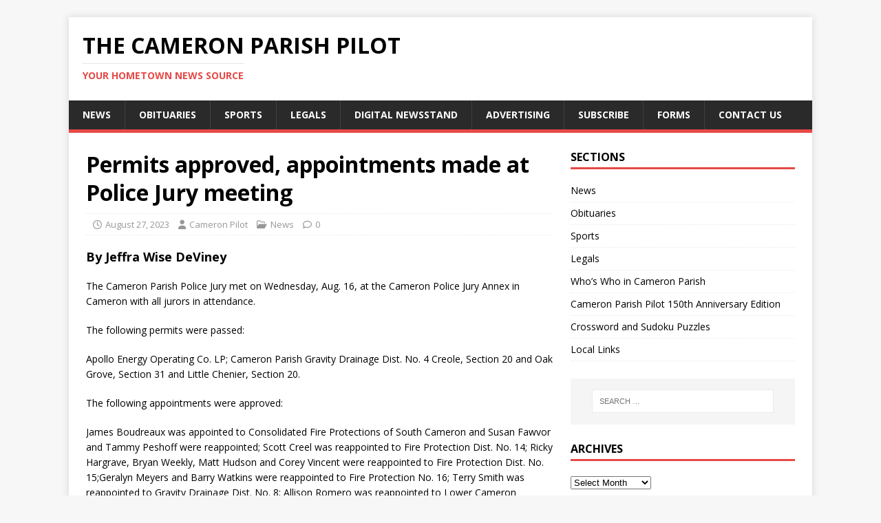

--- FILE ---
content_type: text/html; charset=UTF-8
request_url: https://cameronpilot.com/permits-approved-appointments-made-at-police-jury-meeting/
body_size: 10190
content:
<!DOCTYPE html>
<html class="no-js" lang="en">
<head>
<meta charset="UTF-8">
<meta name="viewport" content="width=device-width, initial-scale=1.0">
<link rel="profile" href="http://gmpg.org/xfn/11" />
<title>Permits approved, appointments made at Police Jury meeting &#8211; The Cameron Parish Pilot</title>
<meta name='robots' content='max-image-preview:large' />
<link rel='dns-prefetch' href='//js.stripe.com' />
<link rel='dns-prefetch' href='//checkout.stripe.com' />
<link rel='dns-prefetch' href='//fonts.googleapis.com' />
<link rel="alternate" type="application/rss+xml" title="The Cameron Parish Pilot &raquo; Feed" href="https://cameronpilot.com/feed/" />
<link rel="alternate" type="application/rss+xml" title="The Cameron Parish Pilot &raquo; Comments Feed" href="https://cameronpilot.com/comments/feed/" />
<link rel="alternate" title="oEmbed (JSON)" type="application/json+oembed" href="https://cameronpilot.com/wp-json/oembed/1.0/embed?url=https%3A%2F%2Fcameronpilot.com%2Fpermits-approved-appointments-made-at-police-jury-meeting%2F" />
<link rel="alternate" title="oEmbed (XML)" type="text/xml+oembed" href="https://cameronpilot.com/wp-json/oembed/1.0/embed?url=https%3A%2F%2Fcameronpilot.com%2Fpermits-approved-appointments-made-at-police-jury-meeting%2F&#038;format=xml" />
<style id='wp-img-auto-sizes-contain-inline-css' type='text/css'>
img:is([sizes=auto i],[sizes^="auto," i]){contain-intrinsic-size:3000px 1500px}
/*# sourceURL=wp-img-auto-sizes-contain-inline-css */
</style>
<style id='wp-emoji-styles-inline-css' type='text/css'>

	img.wp-smiley, img.emoji {
		display: inline !important;
		border: none !important;
		box-shadow: none !important;
		height: 1em !important;
		width: 1em !important;
		margin: 0 0.07em !important;
		vertical-align: -0.1em !important;
		background: none !important;
		padding: 0 !important;
	}
/*# sourceURL=wp-emoji-styles-inline-css */
</style>
<style id='wp-block-library-inline-css' type='text/css'>
:root{--wp-block-synced-color:#7a00df;--wp-block-synced-color--rgb:122,0,223;--wp-bound-block-color:var(--wp-block-synced-color);--wp-editor-canvas-background:#ddd;--wp-admin-theme-color:#007cba;--wp-admin-theme-color--rgb:0,124,186;--wp-admin-theme-color-darker-10:#006ba1;--wp-admin-theme-color-darker-10--rgb:0,107,160.5;--wp-admin-theme-color-darker-20:#005a87;--wp-admin-theme-color-darker-20--rgb:0,90,135;--wp-admin-border-width-focus:2px}@media (min-resolution:192dpi){:root{--wp-admin-border-width-focus:1.5px}}.wp-element-button{cursor:pointer}:root .has-very-light-gray-background-color{background-color:#eee}:root .has-very-dark-gray-background-color{background-color:#313131}:root .has-very-light-gray-color{color:#eee}:root .has-very-dark-gray-color{color:#313131}:root .has-vivid-green-cyan-to-vivid-cyan-blue-gradient-background{background:linear-gradient(135deg,#00d084,#0693e3)}:root .has-purple-crush-gradient-background{background:linear-gradient(135deg,#34e2e4,#4721fb 50%,#ab1dfe)}:root .has-hazy-dawn-gradient-background{background:linear-gradient(135deg,#faaca8,#dad0ec)}:root .has-subdued-olive-gradient-background{background:linear-gradient(135deg,#fafae1,#67a671)}:root .has-atomic-cream-gradient-background{background:linear-gradient(135deg,#fdd79a,#004a59)}:root .has-nightshade-gradient-background{background:linear-gradient(135deg,#330968,#31cdcf)}:root .has-midnight-gradient-background{background:linear-gradient(135deg,#020381,#2874fc)}:root{--wp--preset--font-size--normal:16px;--wp--preset--font-size--huge:42px}.has-regular-font-size{font-size:1em}.has-larger-font-size{font-size:2.625em}.has-normal-font-size{font-size:var(--wp--preset--font-size--normal)}.has-huge-font-size{font-size:var(--wp--preset--font-size--huge)}.has-text-align-center{text-align:center}.has-text-align-left{text-align:left}.has-text-align-right{text-align:right}.has-fit-text{white-space:nowrap!important}#end-resizable-editor-section{display:none}.aligncenter{clear:both}.items-justified-left{justify-content:flex-start}.items-justified-center{justify-content:center}.items-justified-right{justify-content:flex-end}.items-justified-space-between{justify-content:space-between}.screen-reader-text{border:0;clip-path:inset(50%);height:1px;margin:-1px;overflow:hidden;padding:0;position:absolute;width:1px;word-wrap:normal!important}.screen-reader-text:focus{background-color:#ddd;clip-path:none;color:#444;display:block;font-size:1em;height:auto;left:5px;line-height:normal;padding:15px 23px 14px;text-decoration:none;top:5px;width:auto;z-index:100000}html :where(.has-border-color){border-style:solid}html :where([style*=border-top-color]){border-top-style:solid}html :where([style*=border-right-color]){border-right-style:solid}html :where([style*=border-bottom-color]){border-bottom-style:solid}html :where([style*=border-left-color]){border-left-style:solid}html :where([style*=border-width]){border-style:solid}html :where([style*=border-top-width]){border-top-style:solid}html :where([style*=border-right-width]){border-right-style:solid}html :where([style*=border-bottom-width]){border-bottom-style:solid}html :where([style*=border-left-width]){border-left-style:solid}html :where(img[class*=wp-image-]){height:auto;max-width:100%}:where(figure){margin:0 0 1em}html :where(.is-position-sticky){--wp-admin--admin-bar--position-offset:var(--wp-admin--admin-bar--height,0px)}@media screen and (max-width:600px){html :where(.is-position-sticky){--wp-admin--admin-bar--position-offset:0px}}

/*# sourceURL=wp-block-library-inline-css */
</style><style id='wp-block-heading-inline-css' type='text/css'>
h1:where(.wp-block-heading).has-background,h2:where(.wp-block-heading).has-background,h3:where(.wp-block-heading).has-background,h4:where(.wp-block-heading).has-background,h5:where(.wp-block-heading).has-background,h6:where(.wp-block-heading).has-background{padding:1.25em 2.375em}h1.has-text-align-left[style*=writing-mode]:where([style*=vertical-lr]),h1.has-text-align-right[style*=writing-mode]:where([style*=vertical-rl]),h2.has-text-align-left[style*=writing-mode]:where([style*=vertical-lr]),h2.has-text-align-right[style*=writing-mode]:where([style*=vertical-rl]),h3.has-text-align-left[style*=writing-mode]:where([style*=vertical-lr]),h3.has-text-align-right[style*=writing-mode]:where([style*=vertical-rl]),h4.has-text-align-left[style*=writing-mode]:where([style*=vertical-lr]),h4.has-text-align-right[style*=writing-mode]:where([style*=vertical-rl]),h5.has-text-align-left[style*=writing-mode]:where([style*=vertical-lr]),h5.has-text-align-right[style*=writing-mode]:where([style*=vertical-rl]),h6.has-text-align-left[style*=writing-mode]:where([style*=vertical-lr]),h6.has-text-align-right[style*=writing-mode]:where([style*=vertical-rl]){rotate:180deg}
/*# sourceURL=https://cameronpilot.com/wp-includes/blocks/heading/style.min.css */
</style>
<style id='wp-block-paragraph-inline-css' type='text/css'>
.is-small-text{font-size:.875em}.is-regular-text{font-size:1em}.is-large-text{font-size:2.25em}.is-larger-text{font-size:3em}.has-drop-cap:not(:focus):first-letter{float:left;font-size:8.4em;font-style:normal;font-weight:100;line-height:.68;margin:.05em .1em 0 0;text-transform:uppercase}body.rtl .has-drop-cap:not(:focus):first-letter{float:none;margin-left:.1em}p.has-drop-cap.has-background{overflow:hidden}:root :where(p.has-background){padding:1.25em 2.375em}:where(p.has-text-color:not(.has-link-color)) a{color:inherit}p.has-text-align-left[style*="writing-mode:vertical-lr"],p.has-text-align-right[style*="writing-mode:vertical-rl"]{rotate:180deg}
/*# sourceURL=https://cameronpilot.com/wp-includes/blocks/paragraph/style.min.css */
</style>
<style id='global-styles-inline-css' type='text/css'>
:root{--wp--preset--aspect-ratio--square: 1;--wp--preset--aspect-ratio--4-3: 4/3;--wp--preset--aspect-ratio--3-4: 3/4;--wp--preset--aspect-ratio--3-2: 3/2;--wp--preset--aspect-ratio--2-3: 2/3;--wp--preset--aspect-ratio--16-9: 16/9;--wp--preset--aspect-ratio--9-16: 9/16;--wp--preset--color--black: #000000;--wp--preset--color--cyan-bluish-gray: #abb8c3;--wp--preset--color--white: #ffffff;--wp--preset--color--pale-pink: #f78da7;--wp--preset--color--vivid-red: #cf2e2e;--wp--preset--color--luminous-vivid-orange: #ff6900;--wp--preset--color--luminous-vivid-amber: #fcb900;--wp--preset--color--light-green-cyan: #7bdcb5;--wp--preset--color--vivid-green-cyan: #00d084;--wp--preset--color--pale-cyan-blue: #8ed1fc;--wp--preset--color--vivid-cyan-blue: #0693e3;--wp--preset--color--vivid-purple: #9b51e0;--wp--preset--gradient--vivid-cyan-blue-to-vivid-purple: linear-gradient(135deg,rgb(6,147,227) 0%,rgb(155,81,224) 100%);--wp--preset--gradient--light-green-cyan-to-vivid-green-cyan: linear-gradient(135deg,rgb(122,220,180) 0%,rgb(0,208,130) 100%);--wp--preset--gradient--luminous-vivid-amber-to-luminous-vivid-orange: linear-gradient(135deg,rgb(252,185,0) 0%,rgb(255,105,0) 100%);--wp--preset--gradient--luminous-vivid-orange-to-vivid-red: linear-gradient(135deg,rgb(255,105,0) 0%,rgb(207,46,46) 100%);--wp--preset--gradient--very-light-gray-to-cyan-bluish-gray: linear-gradient(135deg,rgb(238,238,238) 0%,rgb(169,184,195) 100%);--wp--preset--gradient--cool-to-warm-spectrum: linear-gradient(135deg,rgb(74,234,220) 0%,rgb(151,120,209) 20%,rgb(207,42,186) 40%,rgb(238,44,130) 60%,rgb(251,105,98) 80%,rgb(254,248,76) 100%);--wp--preset--gradient--blush-light-purple: linear-gradient(135deg,rgb(255,206,236) 0%,rgb(152,150,240) 100%);--wp--preset--gradient--blush-bordeaux: linear-gradient(135deg,rgb(254,205,165) 0%,rgb(254,45,45) 50%,rgb(107,0,62) 100%);--wp--preset--gradient--luminous-dusk: linear-gradient(135deg,rgb(255,203,112) 0%,rgb(199,81,192) 50%,rgb(65,88,208) 100%);--wp--preset--gradient--pale-ocean: linear-gradient(135deg,rgb(255,245,203) 0%,rgb(182,227,212) 50%,rgb(51,167,181) 100%);--wp--preset--gradient--electric-grass: linear-gradient(135deg,rgb(202,248,128) 0%,rgb(113,206,126) 100%);--wp--preset--gradient--midnight: linear-gradient(135deg,rgb(2,3,129) 0%,rgb(40,116,252) 100%);--wp--preset--font-size--small: 13px;--wp--preset--font-size--medium: 20px;--wp--preset--font-size--large: 36px;--wp--preset--font-size--x-large: 42px;--wp--preset--spacing--20: 0.44rem;--wp--preset--spacing--30: 0.67rem;--wp--preset--spacing--40: 1rem;--wp--preset--spacing--50: 1.5rem;--wp--preset--spacing--60: 2.25rem;--wp--preset--spacing--70: 3.38rem;--wp--preset--spacing--80: 5.06rem;--wp--preset--shadow--natural: 6px 6px 9px rgba(0, 0, 0, 0.2);--wp--preset--shadow--deep: 12px 12px 50px rgba(0, 0, 0, 0.4);--wp--preset--shadow--sharp: 6px 6px 0px rgba(0, 0, 0, 0.2);--wp--preset--shadow--outlined: 6px 6px 0px -3px rgb(255, 255, 255), 6px 6px rgb(0, 0, 0);--wp--preset--shadow--crisp: 6px 6px 0px rgb(0, 0, 0);}:where(.is-layout-flex){gap: 0.5em;}:where(.is-layout-grid){gap: 0.5em;}body .is-layout-flex{display: flex;}.is-layout-flex{flex-wrap: wrap;align-items: center;}.is-layout-flex > :is(*, div){margin: 0;}body .is-layout-grid{display: grid;}.is-layout-grid > :is(*, div){margin: 0;}:where(.wp-block-columns.is-layout-flex){gap: 2em;}:where(.wp-block-columns.is-layout-grid){gap: 2em;}:where(.wp-block-post-template.is-layout-flex){gap: 1.25em;}:where(.wp-block-post-template.is-layout-grid){gap: 1.25em;}.has-black-color{color: var(--wp--preset--color--black) !important;}.has-cyan-bluish-gray-color{color: var(--wp--preset--color--cyan-bluish-gray) !important;}.has-white-color{color: var(--wp--preset--color--white) !important;}.has-pale-pink-color{color: var(--wp--preset--color--pale-pink) !important;}.has-vivid-red-color{color: var(--wp--preset--color--vivid-red) !important;}.has-luminous-vivid-orange-color{color: var(--wp--preset--color--luminous-vivid-orange) !important;}.has-luminous-vivid-amber-color{color: var(--wp--preset--color--luminous-vivid-amber) !important;}.has-light-green-cyan-color{color: var(--wp--preset--color--light-green-cyan) !important;}.has-vivid-green-cyan-color{color: var(--wp--preset--color--vivid-green-cyan) !important;}.has-pale-cyan-blue-color{color: var(--wp--preset--color--pale-cyan-blue) !important;}.has-vivid-cyan-blue-color{color: var(--wp--preset--color--vivid-cyan-blue) !important;}.has-vivid-purple-color{color: var(--wp--preset--color--vivid-purple) !important;}.has-black-background-color{background-color: var(--wp--preset--color--black) !important;}.has-cyan-bluish-gray-background-color{background-color: var(--wp--preset--color--cyan-bluish-gray) !important;}.has-white-background-color{background-color: var(--wp--preset--color--white) !important;}.has-pale-pink-background-color{background-color: var(--wp--preset--color--pale-pink) !important;}.has-vivid-red-background-color{background-color: var(--wp--preset--color--vivid-red) !important;}.has-luminous-vivid-orange-background-color{background-color: var(--wp--preset--color--luminous-vivid-orange) !important;}.has-luminous-vivid-amber-background-color{background-color: var(--wp--preset--color--luminous-vivid-amber) !important;}.has-light-green-cyan-background-color{background-color: var(--wp--preset--color--light-green-cyan) !important;}.has-vivid-green-cyan-background-color{background-color: var(--wp--preset--color--vivid-green-cyan) !important;}.has-pale-cyan-blue-background-color{background-color: var(--wp--preset--color--pale-cyan-blue) !important;}.has-vivid-cyan-blue-background-color{background-color: var(--wp--preset--color--vivid-cyan-blue) !important;}.has-vivid-purple-background-color{background-color: var(--wp--preset--color--vivid-purple) !important;}.has-black-border-color{border-color: var(--wp--preset--color--black) !important;}.has-cyan-bluish-gray-border-color{border-color: var(--wp--preset--color--cyan-bluish-gray) !important;}.has-white-border-color{border-color: var(--wp--preset--color--white) !important;}.has-pale-pink-border-color{border-color: var(--wp--preset--color--pale-pink) !important;}.has-vivid-red-border-color{border-color: var(--wp--preset--color--vivid-red) !important;}.has-luminous-vivid-orange-border-color{border-color: var(--wp--preset--color--luminous-vivid-orange) !important;}.has-luminous-vivid-amber-border-color{border-color: var(--wp--preset--color--luminous-vivid-amber) !important;}.has-light-green-cyan-border-color{border-color: var(--wp--preset--color--light-green-cyan) !important;}.has-vivid-green-cyan-border-color{border-color: var(--wp--preset--color--vivid-green-cyan) !important;}.has-pale-cyan-blue-border-color{border-color: var(--wp--preset--color--pale-cyan-blue) !important;}.has-vivid-cyan-blue-border-color{border-color: var(--wp--preset--color--vivid-cyan-blue) !important;}.has-vivid-purple-border-color{border-color: var(--wp--preset--color--vivid-purple) !important;}.has-vivid-cyan-blue-to-vivid-purple-gradient-background{background: var(--wp--preset--gradient--vivid-cyan-blue-to-vivid-purple) !important;}.has-light-green-cyan-to-vivid-green-cyan-gradient-background{background: var(--wp--preset--gradient--light-green-cyan-to-vivid-green-cyan) !important;}.has-luminous-vivid-amber-to-luminous-vivid-orange-gradient-background{background: var(--wp--preset--gradient--luminous-vivid-amber-to-luminous-vivid-orange) !important;}.has-luminous-vivid-orange-to-vivid-red-gradient-background{background: var(--wp--preset--gradient--luminous-vivid-orange-to-vivid-red) !important;}.has-very-light-gray-to-cyan-bluish-gray-gradient-background{background: var(--wp--preset--gradient--very-light-gray-to-cyan-bluish-gray) !important;}.has-cool-to-warm-spectrum-gradient-background{background: var(--wp--preset--gradient--cool-to-warm-spectrum) !important;}.has-blush-light-purple-gradient-background{background: var(--wp--preset--gradient--blush-light-purple) !important;}.has-blush-bordeaux-gradient-background{background: var(--wp--preset--gradient--blush-bordeaux) !important;}.has-luminous-dusk-gradient-background{background: var(--wp--preset--gradient--luminous-dusk) !important;}.has-pale-ocean-gradient-background{background: var(--wp--preset--gradient--pale-ocean) !important;}.has-electric-grass-gradient-background{background: var(--wp--preset--gradient--electric-grass) !important;}.has-midnight-gradient-background{background: var(--wp--preset--gradient--midnight) !important;}.has-small-font-size{font-size: var(--wp--preset--font-size--small) !important;}.has-medium-font-size{font-size: var(--wp--preset--font-size--medium) !important;}.has-large-font-size{font-size: var(--wp--preset--font-size--large) !important;}.has-x-large-font-size{font-size: var(--wp--preset--font-size--x-large) !important;}
/*# sourceURL=global-styles-inline-css */
</style>

<style id='classic-theme-styles-inline-css' type='text/css'>
/*! This file is auto-generated */
.wp-block-button__link{color:#fff;background-color:#32373c;border-radius:9999px;box-shadow:none;text-decoration:none;padding:calc(.667em + 2px) calc(1.333em + 2px);font-size:1.125em}.wp-block-file__button{background:#32373c;color:#fff;text-decoration:none}
/*# sourceURL=/wp-includes/css/classic-themes.min.css */
</style>
<link rel='stylesheet' id='wordpress-file-upload-style-css' href='https://cameronpilot.com/wp-content/plugins/wp-file-upload/css/wordpress_file_upload_style.css?ver=6.9' type='text/css' media='all' />
<link rel='stylesheet' id='wordpress-file-upload-style-safe-css' href='https://cameronpilot.com/wp-content/plugins/wp-file-upload/css/wordpress_file_upload_style_safe.css?ver=6.9' type='text/css' media='all' />
<link rel='stylesheet' id='wordpress-file-upload-adminbar-style-css' href='https://cameronpilot.com/wp-content/plugins/wp-file-upload/css/wordpress_file_upload_adminbarstyle.css?ver=6.9' type='text/css' media='all' />
<link rel='stylesheet' id='jquery-ui-css-css' href='https://cameronpilot.com/wp-content/plugins/wp-file-upload/vendor/jquery/jquery-ui.min.css?ver=6.9' type='text/css' media='all' />
<link rel='stylesheet' id='jquery-ui-timepicker-addon-css-css' href='https://cameronpilot.com/wp-content/plugins/wp-file-upload/vendor/jquery/jquery-ui-timepicker-addon.min.css?ver=6.9' type='text/css' media='all' />
<link rel='stylesheet' id='issuem-leaky-paywall-css' href='https://cameronpilot.com/wp-content/plugins/leaky-paywall//css/issuem-leaky-paywall.css?ver=4.22.6' type='text/css' media='all' />
<link rel='stylesheet' id='mh-google-fonts-css' href='https://fonts.googleapis.com/css?family=Open+Sans:400,400italic,700,600' type='text/css' media='all' />
<link rel='stylesheet' id='mh-magazine-lite-css' href='https://cameronpilot.com/wp-content/themes/mh-magazine-lite/style.css?ver=2.10.0' type='text/css' media='all' />
<link rel='stylesheet' id='mh-font-awesome-css' href='https://cameronpilot.com/wp-content/themes/mh-magazine-lite/includes/font-awesome.min.css' type='text/css' media='all' />
<link rel='stylesheet' id='idcore-css' href='https://cameronpilot.com/wp-content/plugins/halfdata-stripe-green-downloads/css/style.css?ver=2.03' type='text/css' media='all' />
<link rel='stylesheet' id='hint.css-css' href='https://cameronpilot.com/wp-content/plugins/halfdata-stripe-green-downloads/css/hint.css?ver=2.03' type='text/css' media='all' />
<link rel='stylesheet' id='sid-css' href='https://cameronpilot.com/wp-content/plugins/stripe-instant-downloads/css/style.css?ver=1.54' type='text/css' media='all' />
<link rel='stylesheet' id='google-fonts-strait-css' href='https://fonts.googleapis.com/css?family=Strait&#038;ver=1.54' type='text/css' media='all' />
<script type="text/javascript" src="https://cameronpilot.com/wp-includes/js/jquery/jquery.min.js?ver=3.7.1" id="jquery-core-js"></script>
<script type="text/javascript" src="https://cameronpilot.com/wp-includes/js/jquery/jquery-migrate.min.js?ver=3.4.1" id="jquery-migrate-js"></script>
<script type="text/javascript" id="jquery-js-after">
/* <![CDATA[ */
jQuery(document).ready(function() {
	jQuery(".c264d953ab1b1344731f451696a85808").click(function() {
		jQuery.post(
			"https://cameronpilot.com/wp-admin/admin-ajax.php", {
				"action": "quick_adsense_onpost_ad_click",
				"quick_adsense_onpost_ad_index": jQuery(this).attr("data-index"),
				"quick_adsense_nonce": "83fc8a82e8",
			}, function(response) { }
		);
	});
});

//# sourceURL=jquery-js-after
/* ]]> */
</script>
<script type="text/javascript" src="https://cameronpilot.com/wp-content/plugins/wp-file-upload/js/wordpress_file_upload_functions.js?ver=6.9" id="wordpress_file_upload_script-js"></script>
<script type="text/javascript" src="https://cameronpilot.com/wp-includes/js/jquery/ui/core.min.js?ver=1.13.3" id="jquery-ui-core-js"></script>
<script type="text/javascript" src="https://cameronpilot.com/wp-includes/js/jquery/ui/datepicker.min.js?ver=1.13.3" id="jquery-ui-datepicker-js"></script>
<script type="text/javascript" id="jquery-ui-datepicker-js-after">
/* <![CDATA[ */
jQuery(function(jQuery){jQuery.datepicker.setDefaults({"closeText":"Close","currentText":"Today","monthNames":["January","February","March","April","May","June","July","August","September","October","November","December"],"monthNamesShort":["Jan","Feb","Mar","Apr","May","Jun","Jul","Aug","Sep","Oct","Nov","Dec"],"nextText":"Next","prevText":"Previous","dayNames":["Sunday","Monday","Tuesday","Wednesday","Thursday","Friday","Saturday"],"dayNamesShort":["Sun","Mon","Tue","Wed","Thu","Fri","Sat"],"dayNamesMin":["S","M","T","W","T","F","S"],"dateFormat":"MM d, yy","firstDay":0,"isRTL":false});});
//# sourceURL=jquery-ui-datepicker-js-after
/* ]]> */
</script>
<script type="text/javascript" src="https://cameronpilot.com/wp-content/plugins/wp-file-upload/vendor/jquery/jquery-ui-timepicker-addon.min.js?ver=6.9" id="jquery-ui-timepicker-addon-js-js"></script>
<script type="text/javascript" id="mh-scripts-js-extra">
/* <![CDATA[ */
var mh_magazine = {"text":{"toggle_menu":"Toggle Menu"}};
//# sourceURL=mh-scripts-js-extra
/* ]]> */
</script>
<script type="text/javascript" src="https://cameronpilot.com/wp-content/themes/mh-magazine-lite/js/scripts.js?ver=2.10.0" id="mh-scripts-js"></script>
<script type="text/javascript" src="https://cameronpilot.com/wp-content/plugins/halfdata-stripe-green-downloads/js/idcore.js?ver=2.03" id="idcore-js"></script>
<script type="text/javascript" src="https://cameronpilot.com/wp-content/plugins/halfdata-stripe-green-downloads/js/stripe.js?ver=2.03" id="idcore-stripe-js"></script>
<script type="text/javascript" src="https://cameronpilot.com/wp-content/plugins/stripe-instant-downloads/js/script.js?ver=1.54" id="sid-js"></script>
<script type="text/javascript" src="https://checkout.stripe.com/v3/checkout.js?ver=6.9" id="stripe-checkout-js"></script>
<link rel="https://api.w.org/" href="https://cameronpilot.com/wp-json/" /><link rel="alternate" title="JSON" type="application/json" href="https://cameronpilot.com/wp-json/wp/v2/posts/6530" /><link rel="EditURI" type="application/rsd+xml" title="RSD" href="https://cameronpilot.com/xmlrpc.php?rsd" />
<meta name="generator" content="WordPress 6.9" />
<link rel="canonical" href="https://cameronpilot.com/permits-approved-appointments-made-at-police-jury-meeting/" />
<link rel='shortlink' href='https://cameronpilot.com/?p=6530' />
<link href='//fonts.googleapis.com/css?family=Strait:100,200,300,400,500,600,700,800,900&subset=arabic,vietnamese,hebrew,thai,bengali,latin,latin-ext,cyrillic,cyrillic-ext,greek' rel='stylesheet' type='text/css'><style>a.idcore-button,a.idcore-button:visited{font-family:'Strait','arial';font-size:20px;color:#ffffff;font-weight:normal;font-style:normal;text-decoration:none !important;text-transform:uppercase;padding-top:16px;padding-bottom:16px;padding-left:32px;padding-right:32px;background-color:#d4150b;background-image:linear-gradient(to bottom,rgba(255,255,255,.05) 0,rgba(255,255,255,.05) 50%,rgba(0,0,0,.05) 51%,rgba(0,0,0,.05) 100%);border-width:1px;border-style:solid;border-color:#d4150b;border-radius:3px;box-shadow: 2px 2px 0px 0px rgba(68, 68, 68, 0.2);}a.idcore-button:hover,a.idcore-button:focus{font-family:'Strait','arial';font-size:20px;color:#ffffff;font-weight:normal;font-style:normal;text-decoration:none !important;text-transform:uppercase;padding-top:16px;padding-bottom:16px;padding-left:32px;padding-right:32px;background-color:#d4150b;background-image:linear-gradient(to bottom,rgba(255,255,255,.05) 0,rgba(255,255,255,.05) 50%,rgba(0,0,0,.05) 51%,rgba(0,0,0,.05) 100%);border-width:1px;border-style:solid;border-color:#d4150b;border-radius:3px;box-shadow: 2px 2px 0px 0px rgba(68, 68, 68, 0.2);}a.idcore-button:active{font-family:'Strait','arial';font-size:20px;color:#ffffff;font-weight:normal;font-style:normal;text-decoration:none !important;text-transform:uppercase;padding-top:16px;padding-bottom:16px;padding-left:32px;padding-right:32px;background-color:#d4150b;background-image:linear-gradient(to bottom,rgba(255,255,255,.05) 0,rgba(255,255,255,.05) 50%,rgba(0,0,0,.05) 51%,rgba(0,0,0,.05) 100%);border-width:1px;border-style:solid;border-color:#d4150b;border-radius:3px;box-shadow: 2px 2px 0px 0px rgba(68, 68, 68, 0.2);}</style><script>var idcore_ajax_url = "https://cameronpilot.com/wp-admin/admin-ajax.php";</script><style>a.sid-button,a.sid-button:visited{background-color:#d4150b;color:#ffffff !important;border-color:#7d0000;font-size:20px;border-width:1px;} a.sid-button:hover,a.sid-button:active,a.sid-button:focus{background-color:#ab0000;color:#ffffff !important;border-color:#7d0000;}</style>
		<script>
			var sid_action = "https://cameronpilot.com/wp-admin/admin-ajax.php";
			var sid_stripe_publishable = "pk_live_O5Trhx9PB0uu77zQXWWZfRxh";
		</script><!--[if lt IE 9]>
<script src="https://cameronpilot.com/wp-content/themes/mh-magazine-lite/js/css3-mediaqueries.js"></script>
<![endif]-->
<!-- Global site tag (gtag.js) - Google Analytics -->
<script async src="https://www.googletagmanager.com/gtag/js?id=UA-132898118-1"></script>
<script>
  window.dataLayer = window.dataLayer || [];
  function gtag(){dataLayer.push(arguments);}
  gtag('js', new Date());

  gtag('config', 'UA-132898118-1');
</script><link rel="icon" href="https://cameronpilot.com/wp-content/uploads/2023/01/cropped-favicon-32x32.png" sizes="32x32" />
<link rel="icon" href="https://cameronpilot.com/wp-content/uploads/2023/01/cropped-favicon-192x192.png" sizes="192x192" />
<link rel="apple-touch-icon" href="https://cameronpilot.com/wp-content/uploads/2023/01/cropped-favicon-180x180.png" />
<meta name="msapplication-TileImage" content="https://cameronpilot.com/wp-content/uploads/2023/01/cropped-favicon-270x270.png" />
</head>
<body id="mh-mobile" class="wp-singular post-template-default single single-post postid-6530 single-format-standard wp-theme-mh-magazine-lite mh-right-sb" itemscope="itemscope" itemtype="https://schema.org/WebPage">

<div class="mh-container mh-container-outer">
<div class="mh-header-mobile-nav mh-clearfix"></div>
<header class="mh-header" itemscope="itemscope" itemtype="https://schema.org/WPHeader">
	<div class="mh-container mh-container-inner mh-row mh-clearfix">
		<div class="mh-custom-header mh-clearfix">
<div class="mh-site-identity">
<div class="mh-site-logo" role="banner" itemscope="itemscope" itemtype="https://schema.org/Brand">
<div class="mh-header-text">
<a class="mh-header-text-link" href="https://cameronpilot.com/" title="The Cameron Parish Pilot" rel="home">
<h2 class="mh-header-title">The Cameron Parish Pilot</h2>
<h3 class="mh-header-tagline">Your Hometown News Source</h3>
</a>
</div>
</div>
</div>
</div>
	</div>
	<div class="mh-main-nav-wrap">
		<nav class="mh-navigation mh-main-nav mh-container mh-container-inner mh-clearfix" itemscope="itemscope" itemtype="https://schema.org/SiteNavigationElement">
			<div class="menu-primary-menu-container"><ul id="menu-primary-menu" class="menu"><li id="menu-item-75" class="menu-item menu-item-type-taxonomy menu-item-object-category current-post-ancestor current-menu-parent current-post-parent menu-item-75"><a href="https://cameronpilot.com/category/news/">News</a></li>
<li id="menu-item-76" class="menu-item menu-item-type-taxonomy menu-item-object-category menu-item-76"><a href="https://cameronpilot.com/category/obits/">Obituaries</a></li>
<li id="menu-item-77" class="menu-item menu-item-type-taxonomy menu-item-object-category menu-item-77"><a href="https://cameronpilot.com/category/sports/">Sports</a></li>
<li id="menu-item-74" class="menu-item menu-item-type-taxonomy menu-item-object-category menu-item-74"><a href="https://cameronpilot.com/category/legals/">Legals</a></li>
<li id="menu-item-96785" class="menu-item menu-item-type-post_type menu-item-object-page menu-item-96785"><a href="https://cameronpilot.com/digital-newsstand-2/">Digital Newsstand</a></li>
<li id="menu-item-83" class="menu-item menu-item-type-post_type menu-item-object-page menu-item-83"><a href="https://cameronpilot.com/advertising/">Advertising</a></li>
<li id="menu-item-87" class="menu-item menu-item-type-post_type menu-item-object-page menu-item-87"><a href="https://cameronpilot.com/subscribe/">Subscribe</a></li>
<li id="menu-item-90" class="menu-item menu-item-type-post_type menu-item-object-page menu-item-90"><a href="https://cameronpilot.com/forms/">Forms</a></li>
<li id="menu-item-93" class="menu-item menu-item-type-post_type menu-item-object-page menu-item-93"><a href="https://cameronpilot.com/contact-us/">Contact Us</a></li>
</ul></div>		</nav>
	</div>
</header><div class="mh-wrapper mh-clearfix">
	<div id="main-content" class="mh-content" role="main" itemprop="mainContentOfPage"><article id="post-6530" class="post-6530 post type-post status-publish format-standard hentry category-news">
	<header class="entry-header mh-clearfix"><h1 class="entry-title">Permits approved, appointments made at Police Jury meeting</h1><p class="mh-meta entry-meta">
<span class="entry-meta-date updated"><i class="far fa-clock"></i><a href="https://cameronpilot.com/2023/08/">August 27, 2023</a></span>
<span class="entry-meta-author author vcard"><i class="fa fa-user"></i><a class="fn" href="https://cameronpilot.com/author/admin/">Cameron Pilot</a></span>
<span class="entry-meta-categories"><i class="far fa-folder-open"></i><a href="https://cameronpilot.com/category/news/" rel="category tag">News</a></span>
<span class="entry-meta-comments"><i class="far fa-comment"></i><a class="mh-comment-scroll" href="https://cameronpilot.com/permits-approved-appointments-made-at-police-jury-meeting/#mh-comments">0</a></span>
</p>
	</header>
		<div class="entry-content mh-clearfix">
<h4 class="wp-block-heading">By Jeffra Wise DeViney</h4>



<p>The Cameron Parish Police Jury met on Wednesday, Aug. 16, at the Cameron Police Jury Annex in Cameron with all jurors in attendance.</p>



<p>The following permits were passed:</p>



<p>Apollo Energy Operating Co. LP; Cameron Parish Gravity Drainage Dist. No. 4 Creole, Section 20 and Oak Grove, Section 31 and Little Chenier, Section 20.</p>



<p>The following appointments were approved:</p>



<p>James Boudreaux was appointed to Consolidated Fire Protections of South Cameron and Susan Fawvor and Tammy Peshoff were reappointed; Scott Creel was reappointed to Fire Protection Dist. No. 14; Ricky Hargrave, Bryan Weekly, Matt Hudson and Corey Vincent were reappointed to Fire Protection Dist. No. 15;Geralyn Meyers and Barry Watkins were reappointed to Fire Protection No. 16; Terry Smith was reappointed to Gravity Drainage Dist. No. 8; Allison Romero was reappointed to Lower Cameron Hospital Dist. No. 2.</p>



<p>A Resolution was accepted authorizing Public Transit to file an application with Louisiana Dept. of Transportation and Development for a grant under 49 CFR 5311, Formula Grant for Rural Areas.</p>



<p>A Resolution was passed granting the President authority to execute documents required to implement grant under the CDBG through the Restore LA infrastructure: FEMA Public Assistance Nonfederal Share Match Program.</p>



<p>Authority was approved to advertise for bids to repair the Cameron Creole Maintenance Barn &amp; Livestock Pavilion.</p>



<p>No action was taken and the item was tabled for 90 days to remove restrictions on funds allocated in the December 2022 Budget meeting for Grand Lake Recreation Center.</p>



<p>A Motion passed giving the President authority to sign a Resolution urging the U. S. Secretary of Commerce and the U. S. Trade representative to implement existing measures to limit the overall volume of imported shrimp in America.</p>



<p>A Liquor permit was approved for Grand Lake Petroleum LLC dba Corner Store, located at 605 Hwy. 384, Lake Charles LA 70607.</p>
<div class="c264d953ab1b1344731f451696a85808" data-index="1" style="float: none; margin:10px 0 10px 0; text-align:center;">
<a href="https://cameronpilot.com/subscribe/"><h1>Subscribe</h1> 
<p>to the CameronPilot.com and get</p>
<h1><i>Unlimited</i></h1>
<p>access to all content.</p></a>
</div>

<div style="font-size: 0px; height: 0px; line-height: 0px; margin: 0; padding: 0; clear: both;"></div>	</div></article><nav class="mh-post-nav mh-row mh-clearfix" itemscope="itemscope" itemtype="https://schema.org/SiteNavigationElement">
<div class="mh-col-1-2 mh-post-nav-item mh-post-nav-prev">
<a href="https://cameronpilot.com/teachers-recognized-by-school-board/" rel="prev"><span>Previous</span><p>Teachers recognized by school board</p></a></div>
<div class="mh-col-1-2 mh-post-nav-item mh-post-nav-next">
<a href="https://cameronpilot.com/au-29-3/" rel="next"><span>Next</span><p>Au-29</p></a></div>
</nav>
	</div>
	<aside class="mh-widget-col-1 mh-sidebar" itemscope="itemscope" itemtype="https://schema.org/WPSideBar"><div id="nav_menu-2" class="mh-widget widget_nav_menu"><h4 class="mh-widget-title"><span class="mh-widget-title-inner">Sections</span></h4><div class="menu-categories-container"><ul id="menu-categories" class="menu"><li id="menu-item-97" class="menu-item menu-item-type-taxonomy menu-item-object-category current-post-ancestor current-menu-parent current-post-parent menu-item-97"><a href="https://cameronpilot.com/category/news/">News</a></li>
<li id="menu-item-98" class="menu-item menu-item-type-taxonomy menu-item-object-category menu-item-98"><a href="https://cameronpilot.com/category/obits/">Obituaries</a></li>
<li id="menu-item-99" class="menu-item menu-item-type-taxonomy menu-item-object-category menu-item-99"><a href="https://cameronpilot.com/category/sports/">Sports</a></li>
<li id="menu-item-96" class="menu-item menu-item-type-taxonomy menu-item-object-category menu-item-96"><a href="https://cameronpilot.com/category/legals/">Legals</a></li>
<li id="menu-item-100" class="menu-item menu-item-type-taxonomy menu-item-object-category menu-item-100"><a href="https://cameronpilot.com/category/whoswho/">Who&#8217;s Who in Cameron Parish</a></li>
<li id="menu-item-4458" class="menu-item menu-item-type-custom menu-item-object-custom menu-item-4458"><a href="https://cameronpilot.com/?idcore-id=2">Cameron Parish Pilot 150th Anniversary Edition</a></li>
<li id="menu-item-101" class="menu-item menu-item-type-post_type menu-item-object-page menu-item-101"><a href="https://cameronpilot.com/crossword-and-sudoku-puzzles/">Crossword and Sudoku Puzzles</a></li>
<li id="menu-item-104" class="menu-item menu-item-type-post_type menu-item-object-page menu-item-104"><a href="https://cameronpilot.com/local-links/">Local Links</a></li>
</ul></div></div><div id="search-2" class="mh-widget widget_search"><form role="search" method="get" class="search-form" action="https://cameronpilot.com/">
				<label>
					<span class="screen-reader-text">Search for:</span>
					<input type="search" class="search-field" placeholder="Search &hellip;" value="" name="s" />
				</label>
				<input type="submit" class="search-submit" value="Search" />
			</form></div><div id="archives-2" class="mh-widget widget_archive"><h4 class="mh-widget-title"><span class="mh-widget-title-inner">Archives</span></h4>		<label class="screen-reader-text" for="archives-dropdown-2">Archives</label>
		<select id="archives-dropdown-2" name="archive-dropdown">
			
			<option value="">Select Month</option>
				<option value='https://cameronpilot.com/2026/01/'> January 2026 </option>
	<option value='https://cameronpilot.com/2025/12/'> December 2025 </option>
	<option value='https://cameronpilot.com/2025/11/'> November 2025 </option>
	<option value='https://cameronpilot.com/2025/10/'> October 2025 </option>
	<option value='https://cameronpilot.com/2025/09/'> September 2025 </option>
	<option value='https://cameronpilot.com/2025/08/'> August 2025 </option>
	<option value='https://cameronpilot.com/2025/07/'> July 2025 </option>
	<option value='https://cameronpilot.com/2025/06/'> June 2025 </option>
	<option value='https://cameronpilot.com/2025/05/'> May 2025 </option>
	<option value='https://cameronpilot.com/2025/04/'> April 2025 </option>
	<option value='https://cameronpilot.com/2025/03/'> March 2025 </option>
	<option value='https://cameronpilot.com/2025/02/'> February 2025 </option>
	<option value='https://cameronpilot.com/2025/01/'> January 2025 </option>
	<option value='https://cameronpilot.com/2024/12/'> December 2024 </option>
	<option value='https://cameronpilot.com/2024/11/'> November 2024 </option>
	<option value='https://cameronpilot.com/2024/10/'> October 2024 </option>
	<option value='https://cameronpilot.com/2024/09/'> September 2024 </option>
	<option value='https://cameronpilot.com/2024/08/'> August 2024 </option>
	<option value='https://cameronpilot.com/2024/07/'> July 2024 </option>
	<option value='https://cameronpilot.com/2024/06/'> June 2024 </option>
	<option value='https://cameronpilot.com/2024/05/'> May 2024 </option>
	<option value='https://cameronpilot.com/2024/04/'> April 2024 </option>
	<option value='https://cameronpilot.com/2024/03/'> March 2024 </option>
	<option value='https://cameronpilot.com/2024/02/'> February 2024 </option>
	<option value='https://cameronpilot.com/2024/01/'> January 2024 </option>
	<option value='https://cameronpilot.com/2023/12/'> December 2023 </option>
	<option value='https://cameronpilot.com/2023/11/'> November 2023 </option>
	<option value='https://cameronpilot.com/2023/10/'> October 2023 </option>
	<option value='https://cameronpilot.com/2023/09/'> September 2023 </option>
	<option value='https://cameronpilot.com/2023/08/'> August 2023 </option>
	<option value='https://cameronpilot.com/2023/07/'> July 2023 </option>
	<option value='https://cameronpilot.com/2023/06/'> June 2023 </option>
	<option value='https://cameronpilot.com/2023/05/'> May 2023 </option>
	<option value='https://cameronpilot.com/2023/04/'> April 2023 </option>
	<option value='https://cameronpilot.com/2023/03/'> March 2023 </option>
	<option value='https://cameronpilot.com/2023/02/'> February 2023 </option>
	<option value='https://cameronpilot.com/2023/01/'> January 2023 </option>
	<option value='https://cameronpilot.com/2022/12/'> December 2022 </option>
	<option value='https://cameronpilot.com/2022/11/'> November 2022 </option>
	<option value='https://cameronpilot.com/2022/10/'> October 2022 </option>
	<option value='https://cameronpilot.com/2022/09/'> September 2022 </option>
	<option value='https://cameronpilot.com/2022/08/'> August 2022 </option>
	<option value='https://cameronpilot.com/2022/07/'> July 2022 </option>
	<option value='https://cameronpilot.com/2022/06/'> June 2022 </option>
	<option value='https://cameronpilot.com/2022/05/'> May 2022 </option>
	<option value='https://cameronpilot.com/2022/04/'> April 2022 </option>
	<option value='https://cameronpilot.com/2022/03/'> March 2022 </option>
	<option value='https://cameronpilot.com/2022/02/'> February 2022 </option>
	<option value='https://cameronpilot.com/2022/01/'> January 2022 </option>
	<option value='https://cameronpilot.com/2021/12/'> December 2021 </option>
	<option value='https://cameronpilot.com/2021/11/'> November 2021 </option>
	<option value='https://cameronpilot.com/2021/10/'> October 2021 </option>
	<option value='https://cameronpilot.com/2021/09/'> September 2021 </option>
	<option value='https://cameronpilot.com/2021/08/'> August 2021 </option>
	<option value='https://cameronpilot.com/2021/07/'> July 2021 </option>
	<option value='https://cameronpilot.com/2021/06/'> June 2021 </option>
	<option value='https://cameronpilot.com/2021/05/'> May 2021 </option>
	<option value='https://cameronpilot.com/2021/04/'> April 2021 </option>
	<option value='https://cameronpilot.com/2021/03/'> March 2021 </option>
	<option value='https://cameronpilot.com/2021/02/'> February 2021 </option>
	<option value='https://cameronpilot.com/2021/01/'> January 2021 </option>
	<option value='https://cameronpilot.com/2020/12/'> December 2020 </option>
	<option value='https://cameronpilot.com/2020/11/'> November 2020 </option>
	<option value='https://cameronpilot.com/2020/10/'> October 2020 </option>
	<option value='https://cameronpilot.com/2020/09/'> September 2020 </option>
	<option value='https://cameronpilot.com/2020/08/'> August 2020 </option>
	<option value='https://cameronpilot.com/2020/07/'> July 2020 </option>
	<option value='https://cameronpilot.com/2020/06/'> June 2020 </option>
	<option value='https://cameronpilot.com/2020/05/'> May 2020 </option>
	<option value='https://cameronpilot.com/2020/04/'> April 2020 </option>
	<option value='https://cameronpilot.com/2020/03/'> March 2020 </option>

		</select>

			<script type="text/javascript">
/* <![CDATA[ */

( ( dropdownId ) => {
	const dropdown = document.getElementById( dropdownId );
	function onSelectChange() {
		setTimeout( () => {
			if ( 'escape' === dropdown.dataset.lastkey ) {
				return;
			}
			if ( dropdown.value ) {
				document.location.href = dropdown.value;
			}
		}, 250 );
	}
	function onKeyUp( event ) {
		if ( 'Escape' === event.key ) {
			dropdown.dataset.lastkey = 'escape';
		} else {
			delete dropdown.dataset.lastkey;
		}
	}
	function onClick() {
		delete dropdown.dataset.lastkey;
	}
	dropdown.addEventListener( 'keyup', onKeyUp );
	dropdown.addEventListener( 'click', onClick );
	dropdown.addEventListener( 'change', onSelectChange );
})( "archives-dropdown-2" );

//# sourceURL=WP_Widget_Archives%3A%3Awidget
/* ]]> */
</script>
</div><div id="block-3" class="mh-widget widget_block"><h4 class="mh-widget-title"><span class="mh-widget-title-inner">Louisiana Public Notice</span></h4>
<p>Visit <a href="https://louisianapublicnotice.com">Louisiana Public Notice</a> to view legal advertisements from The Cameron Parish Pilot and from other newspapers throughout the state.</div><div id="block-5" class="mh-widget widget_block"><a href="https://louisiana.findyourunclaimedproperty.com"><img decoding="async" src="/ads/lpa_unclaimed-property.jpg"></a></div></aside></div>
<div class="mh-copyright-wrap">
	<div class="mh-container mh-container-inner mh-clearfix">
		<p class="mh-copyright">Copyright &copy; 2026 | WordPress Theme by <a href="https://mhthemes.com/themes/mh-magazine/?utm_source=customer&#038;utm_medium=link&#038;utm_campaign=MH+Magazine+Lite" rel="nofollow">MH Themes</a></p>
	</div>
</div>
</div><!-- .mh-container-outer -->
<script type="speculationrules">
{"prefetch":[{"source":"document","where":{"and":[{"href_matches":"/*"},{"not":{"href_matches":["/wp-*.php","/wp-admin/*","/wp-content/uploads/*","/wp-content/*","/wp-content/plugins/*","/wp-content/themes/mh-magazine-lite/*","/*\\?(.+)"]}},{"not":{"selector_matches":"a[rel~=\"nofollow\"]"}},{"not":{"selector_matches":".no-prefetch, .no-prefetch a"}}]},"eagerness":"conservative"}]}
</script>
<script type="text/javascript" src="https://cameronpilot.com/wp-includes/js/jquery/ui/mouse.min.js?ver=1.13.3" id="jquery-ui-mouse-js"></script>
<script type="text/javascript" src="https://cameronpilot.com/wp-includes/js/jquery/ui/slider.min.js?ver=1.13.3" id="jquery-ui-slider-js"></script>
<script type="text/javascript" src="https://cameronpilot.com/wp-content/plugins/leaky-paywall/js/micromodal.min.js?ver=4.22.6" id="zeen101_micromodal-js"></script>
<script type="text/javascript" id="leaky_paywall_validate-js-extra">
/* <![CDATA[ */
var leaky_paywall_validate_ajax = {"ajaxurl":"/wp-admin/admin-ajax.php","register_nonce":"4827c258c0","password_text":"Passwords do not match."};
//# sourceURL=leaky_paywall_validate-js-extra
/* ]]> */
</script>
<script type="text/javascript" src="https://cameronpilot.com/wp-content/plugins/leaky-paywall/js/leaky-paywall-validate.js?ver=4.22.6" id="leaky_paywall_validate-js"></script>
<script type="text/javascript" id="leaky_paywall_script-js-extra">
/* <![CDATA[ */
var leaky_paywall_script_ajax = {"ajaxurl":"/wp-admin/admin-ajax.php","stripe_pk":"pk_live_O5Trhx9PB0uu77zQXWWZfRxh"};
//# sourceURL=leaky_paywall_script-js-extra
/* ]]> */
</script>
<script type="text/javascript" src="https://cameronpilot.com/wp-content/plugins/leaky-paywall/js/script.js?ver=4.22.6" id="leaky_paywall_script-js"></script>
<script type="text/javascript" id="leaky_paywall_stripe_registration-js-extra">
/* <![CDATA[ */
var leaky_paywall_stripe_registration_ajax = {"ajaxurl":"/wp-admin/admin-ajax.php","stripe_pk":"pk_live_O5Trhx9PB0uu77zQXWWZfRxh","continue_text":"Processing... Please Wait","next_text":"Next","billing_address":"off","redirect_url":"https://cameronpilot.com/website-subscription-profile/","client_id":""};
//# sourceURL=leaky_paywall_stripe_registration-js-extra
/* ]]> */
</script>
<script type="text/javascript" src="https://cameronpilot.com/wp-content/plugins/leaky-paywall/js/stripe-registration.js?ver=4.22.6" id="leaky_paywall_stripe_registration-js"></script>
<script type="text/javascript" src="https://js.stripe.com/v3/?ver=2.03" id="stripe-js"></script>
<script id="wp-emoji-settings" type="application/json">
{"baseUrl":"https://s.w.org/images/core/emoji/17.0.2/72x72/","ext":".png","svgUrl":"https://s.w.org/images/core/emoji/17.0.2/svg/","svgExt":".svg","source":{"concatemoji":"https://cameronpilot.com/wp-includes/js/wp-emoji-release.min.js?ver=6.9"}}
</script>
<script type="module">
/* <![CDATA[ */
/*! This file is auto-generated */
const a=JSON.parse(document.getElementById("wp-emoji-settings").textContent),o=(window._wpemojiSettings=a,"wpEmojiSettingsSupports"),s=["flag","emoji"];function i(e){try{var t={supportTests:e,timestamp:(new Date).valueOf()};sessionStorage.setItem(o,JSON.stringify(t))}catch(e){}}function c(e,t,n){e.clearRect(0,0,e.canvas.width,e.canvas.height),e.fillText(t,0,0);t=new Uint32Array(e.getImageData(0,0,e.canvas.width,e.canvas.height).data);e.clearRect(0,0,e.canvas.width,e.canvas.height),e.fillText(n,0,0);const a=new Uint32Array(e.getImageData(0,0,e.canvas.width,e.canvas.height).data);return t.every((e,t)=>e===a[t])}function p(e,t){e.clearRect(0,0,e.canvas.width,e.canvas.height),e.fillText(t,0,0);var n=e.getImageData(16,16,1,1);for(let e=0;e<n.data.length;e++)if(0!==n.data[e])return!1;return!0}function u(e,t,n,a){switch(t){case"flag":return n(e,"\ud83c\udff3\ufe0f\u200d\u26a7\ufe0f","\ud83c\udff3\ufe0f\u200b\u26a7\ufe0f")?!1:!n(e,"\ud83c\udde8\ud83c\uddf6","\ud83c\udde8\u200b\ud83c\uddf6")&&!n(e,"\ud83c\udff4\udb40\udc67\udb40\udc62\udb40\udc65\udb40\udc6e\udb40\udc67\udb40\udc7f","\ud83c\udff4\u200b\udb40\udc67\u200b\udb40\udc62\u200b\udb40\udc65\u200b\udb40\udc6e\u200b\udb40\udc67\u200b\udb40\udc7f");case"emoji":return!a(e,"\ud83e\u1fac8")}return!1}function f(e,t,n,a){let r;const o=(r="undefined"!=typeof WorkerGlobalScope&&self instanceof WorkerGlobalScope?new OffscreenCanvas(300,150):document.createElement("canvas")).getContext("2d",{willReadFrequently:!0}),s=(o.textBaseline="top",o.font="600 32px Arial",{});return e.forEach(e=>{s[e]=t(o,e,n,a)}),s}function r(e){var t=document.createElement("script");t.src=e,t.defer=!0,document.head.appendChild(t)}a.supports={everything:!0,everythingExceptFlag:!0},new Promise(t=>{let n=function(){try{var e=JSON.parse(sessionStorage.getItem(o));if("object"==typeof e&&"number"==typeof e.timestamp&&(new Date).valueOf()<e.timestamp+604800&&"object"==typeof e.supportTests)return e.supportTests}catch(e){}return null}();if(!n){if("undefined"!=typeof Worker&&"undefined"!=typeof OffscreenCanvas&&"undefined"!=typeof URL&&URL.createObjectURL&&"undefined"!=typeof Blob)try{var e="postMessage("+f.toString()+"("+[JSON.stringify(s),u.toString(),c.toString(),p.toString()].join(",")+"));",a=new Blob([e],{type:"text/javascript"});const r=new Worker(URL.createObjectURL(a),{name:"wpTestEmojiSupports"});return void(r.onmessage=e=>{i(n=e.data),r.terminate(),t(n)})}catch(e){}i(n=f(s,u,c,p))}t(n)}).then(e=>{for(const n in e)a.supports[n]=e[n],a.supports.everything=a.supports.everything&&a.supports[n],"flag"!==n&&(a.supports.everythingExceptFlag=a.supports.everythingExceptFlag&&a.supports[n]);var t;a.supports.everythingExceptFlag=a.supports.everythingExceptFlag&&!a.supports.flag,a.supports.everything||((t=a.source||{}).concatemoji?r(t.concatemoji):t.wpemoji&&t.twemoji&&(r(t.twemoji),r(t.wpemoji)))});
//# sourceURL=https://cameronpilot.com/wp-includes/js/wp-emoji-loader.min.js
/* ]]> */
</script>
</body>
</html>

--- FILE ---
content_type: text/javascript
request_url: https://cameronpilot.com/wp-content/plugins/stripe-instant-downloads/js/script.js?ver=1.54
body_size: 1568
content:
var sid_busy = false;
function sid_charge(button) {
	if (sid_busy) return false;
	var sid_disabled = jQuery(button).attr("data-disabled");
	var sid_fileid = jQuery(button).attr("data-id");
	var sid_price = jQuery(button).attr("data-price");
	var sid_currency = jQuery(button).attr("data-currency");
	var sid_title = jQuery(button).attr("data-title");
	var sid_paid = jQuery(button).attr("data-paid");
	var sid_label = jQuery(button).html();
	var sid_token = function(token, args) {
		if (token && token.id) {
			jQuery(".sid-file-"+sid_fileid).attr("data-charging", "yes");
			var post_data = {
				"sid_id":		sid_encode64(sid_fileid),
				"sid_token":	sid_encode64(token.id),
				"sid_email":	sid_encode64(token.email),
				"action":		"sid-charge"
			};
			jQuery.ajax({
				url:		sid_action,
				data:		post_data,
				dataType:	"jsonp",
				success:	function(data) {
					jQuery(".sid-file-"+sid_fileid).removeClass("sid-button-animate");
					if (data.status == "OK") {
						jQuery(".sid-file-"+sid_fileid).html(data.short);
						jQuery(".sid-file-"+sid_fileid).attr("title", data.long);
						jQuery(".sid-file-"+sid_fileid).attr("href", data.download_link);
						jQuery(".sid-file-"+sid_fileid).attr("data-paid", "yes");
						sid_write_cookie("sid-file-"+sid_fileid, data.token_md5, 90);
						location.href = data.download_link;
					} else if (data.status == "ERROR") {
						jQuery(".sid-file-"+sid_fileid).removeAttr("data-disabled");
						jQuery(".sid-file-"+sid_fileid).html(data.short);
						jQuery(".sid-file-"+sid_fileid).attr("title", data.long);
						jQuery(".sid-file-"+sid_fileid).attr("data-hint", data.long);
						jQuery(".sid-file-"+sid_fileid).addClass("hint--bottom hint--always");
					} else {
						jQuery(".sid-file-"+sid_fileid).removeAttr("data-disabled");
						jQuery(".sid-file-"+sid_fileid).html("Transaction Error");
						jQuery(".sid-file-"+sid_fileid).attr("title", "Transaction Error");
						jQuery(".sid-file-"+sid_fileid).attr("data-hint", data.long);
						jQuery(".sid-file-"+sid_fileid).addClass("hint--bottom hint--always");
					}
				},
				error:		function(XMLHttpRequest, textStatus, errorThrown) {
					jQuery(".sid-file-"+sid_fileid).removeClass("sid-button-animate");
					jQuery(".sid-file-"+sid_fileid).removeAttr("data-disabled");
					jQuery(".sid-file-"+sid_fileid).html("Transaction Error");
					jQuery(".sid-file-"+sid_fileid).attr("title", "Transaction Error");
				}
			});
		}
	};
	var sid_closed = function() {
		sid_busy = false;
		var charging = jQuery(button).attr("data-charging");
		if (charging == "no") {
			jQuery(".sid-file-"+sid_fileid).removeAttr("data-disabled");
			jQuery(".sid-file-"+sid_fileid).removeClass("sid-button-animate");
			jQuery(".sid-file-"+sid_fileid).html(jQuery(button).attr("data-label"));
		}
	};
	if (sid_disabled != "yes") {
		sid_busy = true;
		jQuery(".sid-file-"+sid_fileid).removeClass("hint--bottom hint--always");
		jQuery(".sid-file-"+sid_fileid).removeAttr("data-hint");
		jQuery(".sid-file-"+sid_fileid).attr("data-disabled", "yes");
		jQuery(".sid-file-"+sid_fileid).addClass("sid-button-animate");
		jQuery(".sid-file-"+sid_fileid).html(jQuery(button).attr("data-label-processing"));
		jQuery(".sid-file-"+sid_fileid).attr("data-charging", "no");
		StripeCheckout.open({
			key:				sid_stripe_publishable,
			amount:				parseInt(parseFloat(sid_price)*100),
			currency:			sid_currency,
			name:				sid_title,
			description:		sid_title,
			locale:				'auto',
			panelLabel:			'Checkout',
			allowRememberMe:	false,
			token:				sid_token,
			closed:				sid_closed
		});
	}
	if (sid_paid == "yes") return true;
	else return false;
}
function sid_update(button_id) {
	var sid_fileid = jQuery("#"+button_id).attr("data-id");
	var token_md5 = sid_read_cookie("sid-file-"+sid_fileid);
	var post_data = {
		"sid_id":		sid_encode64(sid_fileid),
		"sid_token":	sid_encode64(token_md5),
		"action":		"sid-update"
	};
	jQuery.ajax({
		url:		sid_action,
		data:		post_data,
		dataType:	"jsonp",
		success:	function(data) {
			if (data.status == "PAID") {
				jQuery("#"+button_id).html(data.short);
				jQuery("#"+button_id).attr("title", data.long);
				jQuery("#"+button_id).attr("href", data.download_link);
				jQuery("#"+button_id).attr("data-paid", "yes");
				jQuery("#"+button_id).attr("data-disabled", "yes");
			}
		},
		error:		function(XMLHttpRequest, textStatus, errorThrown) {
		}
	});
}
function sid_read_cookie(key) {
	var pairs = document.cookie.split("; ");
	for (var i = 0, pair; pair = pairs[i] && pairs[i].split("="); i++) {
		if (pair[0] === key) return pair[1] || "";
	}
	return null;
}
function sid_write_cookie(key, value, days) {
	if (days) {
		var date = new Date();
		date.setTime(date.getTime()+(days*24*60*60*1000));
		var expires = "; expires="+date.toGMTString();
	} else var expires = "";
	document.cookie = key+"="+value+expires+"; path=/";
}
function sid_utf8encode(string) {
	string = string.replace(/\x0d\x0a/g, "\x0a");
	var output = "";
	for (var n = 0; n < string.length; n++) {
		var c = string.charCodeAt(n);
		if (c < 128) {
			output += String.fromCharCode(c);
		} else if ((c > 127) && (c < 2048)) {
			output += String.fromCharCode((c >> 6) | 192);
			output += String.fromCharCode((c & 63) | 128);
		} else {
			output += String.fromCharCode((c >> 12) | 224);
			output += String.fromCharCode(((c >> 6) & 63) | 128);
			output += String.fromCharCode((c & 63) | 128);
		}
	}
	return output;
}
function sid_encode64(input) {
	var keyString = "ABCDEFGHIJKLMNOPQRSTUVWXYZabcdefghijklmnopqrstuvwxyz0123456789+/=";
	var output = "";
	var chr1, chr2, chr3, enc1, enc2, enc3, enc4;
	var i = 0;
	input = sid_utf8encode(input);
	while (i < input.length) {
		chr1 = input.charCodeAt(i++);
		chr2 = input.charCodeAt(i++);
		chr3 = input.charCodeAt(i++);
		enc1 = chr1 >> 2;
		enc2 = ((chr1 & 3) << 4) | (chr2 >> 4);
		enc3 = ((chr2 & 15) << 2) | (chr3 >> 6);
		enc4 = chr3 & 63;
		if (isNaN(chr2)) {
			enc3 = enc4 = 64;
		} else if (isNaN(chr3)) {
			enc4 = 64;
		}
		output = output + keyString.charAt(enc1) + keyString.charAt(enc2) + keyString.charAt(enc3) + keyString.charAt(enc4);
	}
	return output;
}
function sid_utf8decode(input) {
	var string = "";
	var i = 0;
	var c = c1 = c2 = 0;
	while ( i < input.length ) {
		c = input.charCodeAt(i);
		if (c < 128) {
			string += String.fromCharCode(c);
			i++;
		} else if ((c > 191) && (c < 224)) {
			c2 = input.charCodeAt(i+1);
			string += String.fromCharCode(((c & 31) << 6) | (c2 & 63));
			i += 2;
		} else {
			c2 = input.charCodeAt(i+1);
			c3 = input.charCodeAt(i+2);
			string += String.fromCharCode(((c & 15) << 12) | ((c2 & 63) << 6) | (c3 & 63));
			i += 3;
		}
	}
	return string;
}
function sid_decode64(input) {
	var keyString = "ABCDEFGHIJKLMNOPQRSTUVWXYZabcdefghijklmnopqrstuvwxyz0123456789+/=";
	var output = "";
	var chr1, chr2, chr3;
	var enc1, enc2, enc3, enc4;
	var i = 0;
	input = input.replace(/[^A-Za-z0-9\+\/\=]/g, "");
	while (i < input.length) {
		enc1 = keyString.indexOf(input.charAt(i++));
		enc2 = keyString.indexOf(input.charAt(i++));
		enc3 = keyString.indexOf(input.charAt(i++));
		enc4 = keyString.indexOf(input.charAt(i++));
		chr1 = (enc1 << 2) | (enc2 >> 4);
		chr2 = ((enc2 & 15) << 4) | (enc3 >> 2);
		chr3 = ((enc3 & 3) << 6) | enc4;
		output = output + String.fromCharCode(chr1);
		if (enc3 != 64) {
			output = output + String.fromCharCode(chr2);
		}
		if (enc4 != 64) {
			output = output + String.fromCharCode(chr3);
		}
	}
	output = sid_utf8decode(output);
	return output;
}